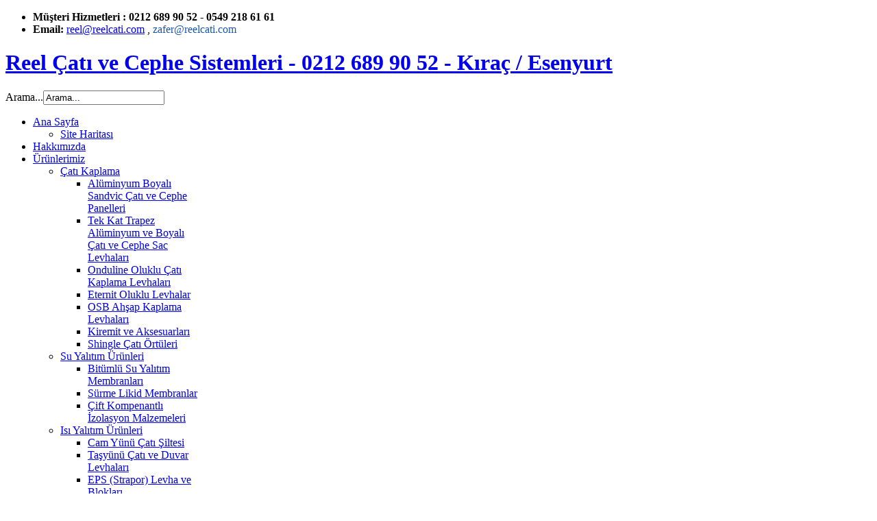

--- FILE ---
content_type: text/html; charset=utf-8
request_url: https://reelcati.com/urunlerimiz/su-yalitim-urunleri
body_size: 5246
content:
<!DOCTYPE html PUBLIC "-//W3C//DTD XHTML 1.0 Transitional//EN" "http://www.w3.org/TR/xhtml1/DTD/xhtml1-transitional.dtd">

<html xmlns="http://www.w3.org/1999/xhtml" xml:lang="tr-tr" lang="tr-tr">

<head>
    <script type="text/javascript">
var siteurl='/';
var tmplurl='/templates/ja_portfolio/';
var isRTL = false;
</script>

  <base href="https://reelcati.com/urunlerimiz/su-yalitim-urunleri" />
  <meta http-equiv="content-type" content="text/html; charset=utf-8" />
  <meta name="generator" content="Joomla! - Open Source Content Management" />
  <title>Su Yalıtım Ürünleri</title>
  <link href="/urunlerimiz/su-yalitim-urunleri?format=feed&amp;type=rss" rel="alternate" type="application/rss+xml" title="RSS 2.0" />
  <link href="/urunlerimiz/su-yalitim-urunleri?format=feed&amp;type=atom" rel="alternate" type="application/atom+xml" title="Atom 1.0" />
  <link href="https://reelcati.com/component/search/?Itemid=565&amp;format=opensearch" rel="search" title="Ara Reel Çatı ve Cephe Sistemleri - 0212 689 90 52 - Kıraç / Esenyurt" type="application/opensearchdescription+xml" />
  <link rel="stylesheet" href="/templates/system/css/system.css" type="text/css" media=""  />
  <link rel="stylesheet" href="/templates/system/css/general.css" type="text/css" media=""  />
  <link rel="stylesheet" href="/plugins/system/jat3/jat3/base-themes/default/css/typo.css" type="text/css" media=""  />
  <link rel="stylesheet" href="/plugins/system/jat3/jat3/base-themes/default/css/addons.css" type="text/css" media=""  />
  <link rel="stylesheet" href="/plugins/system/jat3/jat3/base-themes/default/css/layout.css" type="text/css" media=""  />
  <link rel="stylesheet" href="/plugins/system/jat3/jat3/base-themes/default/css/template.css" type="text/css" media=""  />
  <link rel="stylesheet" href="/plugins/system/jat3/jat3/base-themes/default/css/usertools.css" type="text/css" media=""  />
  <link rel="stylesheet" href="/plugins/system/jat3/jat3/base-themes/default/css/css3.css" type="text/css" media=""  />
  <link rel="stylesheet" href="/plugins/system/jat3/jat3/base-themes/default/css/menu/mega.css" type="text/css" media=""  />
  <link rel="stylesheet" href="/templates/ja_portfolio/css/typo.css" type="text/css" media=""  />
  <link rel="stylesheet" href="/templates/ja_portfolio/css/layout.css" type="text/css" media=""  />
  <link rel="stylesheet" href="/templates/ja_portfolio/css/template.css" type="text/css" media=""  />
  <link rel="stylesheet" href="/templates/ja_portfolio/css/css3.css" type="text/css" media=""  />
  <link rel="stylesheet" href="/templates/ja_portfolio/css/menu/mega.css" type="text/css" media=""  />
  <script src="/media/system/js/mootools-core.js" type="text/javascript"></script>
  <script src="/media/system/js/core.js" type="text/javascript"></script>
  <script src="/media/system/js/mootools-more.js" type="text/javascript"></script>
  <script src="/media/system/js/caption.js" type="text/javascript"></script>
  <script src="/plugins/system/jat3/jat3/base-themes/default/js/core.js" type="text/javascript"></script>
  <script src="/plugins/system/jat3/jat3/base-themes/default/js/menu/mega.js" type="text/javascript"></script>
  <script type="text/javascript">
window.addEvent('load', function() {
				new JCaption('img.caption');
			});
  </script>

<!--[if ie]><link href="/plugins/system/jat3/jat3/base-themes/default/css/template-ie.css" type="text/css" rel="stylesheet" /><![endif]--> 
<!--[if ie]><link href="/templates/ja_portfolio/css/template-ie.css" type="text/css" rel="stylesheet" /><![endif]--> 
<!--[if ie 7]><link href="/plugins/system/jat3/jat3/base-themes/default/css/template-ie7.css" type="text/css" rel="stylesheet" /><![endif]--> 
<!--[if ie 7]><link href="/templates/ja_portfolio/css/template-ie7.css" type="text/css" rel="stylesheet" /><![endif]--> 




<link href="/plugins/system/jat3/jat3/base-themes/default/images/favicon.ico" rel="shortcut icon" type="image/x-icon" />
    
    <style type="text/css">
/*dynamic css*/

    body.bd .main {width: 980px;}
    body.bd #ja-wrapper {min-width: 980px;}
</style>
<script type='text/javascript'>
	var _gaq = _gaq || [];
	_gaq.push(['_setAccount', 'UA-27051114-1']);
	_gaq.push(['_trackPageview']);
	(function() {
		var ga = document.createElement('script'); ga.type = 'text/javascript'; ga.async = true;
		ga.src = ('https:' == document.location.protocol ? 'https://ssl' : 'http://www') + '.google-analytics.com/ga.js';
		var s = document.getElementsByTagName('script')[0]; s.parentNode.insertBefore(ga, s);
	})();
</script>
</head>

<body id="bd" class="bd fs3 com_content">
<a name="Top" id="Top"></a>
<div id="ja-wrapper">


                <div id="ja-top-panel"
            	class="wrap ">
                   <div class="main">
                           <div class="main-inner1 clearfix">
                

<div class="custom"  >
	<ul class="quick-contact">
<li class="phone"><strong>Müşteri Hizmetleri : 0212 689 90 52 - 0549 218 61 61</strong></li>
<li class="email"><strong>Email: </strong><span id="cloak37054">Bu e-posta adresi spam robotlarından korunuyor. Görebilmek için JavaScript etkinleştirilmelidir.</span><script type='text/javascript'>
 //<!--
 document.getElementById('cloak37054').innerHTML = '';
 var prefix = '&#109;a' + 'i&#108;' + '&#116;o';
 var path = 'hr' + 'ef' + '=';
 var addy37054 = 'r&#101;&#101;l' + '&#64;';
 addy37054 = addy37054 + 'r&#101;&#101;lc&#97;t&#105;' + '&#46;' + 'c&#111;m';
 var addy_text37054 = 'r&#101;&#101;l' + '&#64;' + 'r&#101;&#101;lc&#97;t&#105;' + '&#46;' + 'c&#111;m';
 document.getElementById('cloak37054').innerHTML += '<a ' + path + '\'' + prefix + ':' + addy37054 + '\' title="Sample link">'+addy_text37054+'<\/a>';
 //-->
 </script> , <span id="cloak99704">Bu e-posta adresi spam robotlarından korunuyor. Görebilmek için JavaScript etkinleştirilmelidir.</span><script type='text/javascript'>
 //<!--
 document.getElementById('cloak99704').innerHTML = '';
 var prefix = '&#109;a' + 'i&#108;' + '&#116;o';
 var path = 'hr' + 'ef' + '=';
 var addy99704 = 'z&#97;f&#101;r' + '&#64;';
 addy99704 = addy99704 + 'r&#101;&#101;lc&#97;t&#105;' + '&#46;' + 'c&#111;m';
 var addy_text99704 = 'z&#97;f&#101;r' + '&#64;' + 'r&#101;&#101;lc&#97;t&#105;' + '&#46;' + 'c&#111;m';
 document.getElementById('cloak99704').innerHTML += '<a ' + path + '\'' + prefix + ':' + addy99704 + '\' title="Sample link" style="color: #1b57b1; text-decoration: none; font-weight: normal;">'+addy_text99704+'<\/a>';
 //-->
 </script></li>
</ul></div>
                </div>
                            </div>
                        </div>
            <div id="ja-header"
            	class="wrap ">
                   <div class="main">
                           <div class="main-inner1 clearfix">
                
		<h1 class="logo">
		<a href="/index.php" title="Reel Çatı ve Cephe Sistemleri - 0212 689 90 52 - Kıraç / Esenyurt"><span>Reel Çatı ve Cephe Sistemleri - 0212 689 90 52 - Kıraç / Esenyurt</span></a>
	</h1>
	
		<div id="ja-search">
		<form action="/urunlerimiz/su-yalitim-urunleri" method="post" class="search">
		<label for="mod-search-searchword">Arama...</label><input name="searchword" id="mod-search-searchword" maxlength="20"  class="inputbox" type="text" size="20" value="Arama..."  onblur="if (this.value=='') this.value='Arama...';" onfocus="if (this.value=='Arama...') this.value='';" />	<input type="hidden" name="task" value="search" />
	<input type="hidden" name="option" value="com_search" />
	<input type="hidden" name="Itemid" value="565" />
</form>

	</div>
	
	                </div>
                            </div>
                        </div><div id="ja-mainnav"
            	class="wrap ">
                   <div class="main">
                           <div class="main-inner1 clearfix">
                	<div class="ja-megamenu clearfix" id="ja-megamenu">
<ul class="megamenu level0"><li  class="mega first haschild"><a href="https://reelcati.com/"  class="mega first haschild" id="menu435" title="Ana Sayfa"><span class="has-image" style="background-image:url(/images/stories/home_16x16.png);"><span class="menu-title">Ana Sayfa</span></span></a><div class="childcontent cols1 ">
<div class="childcontent-inner-wrap">
<div class="childcontent-inner clearfix"><div class="megacol column1 first" style="width: 200px;"><ul class="megamenu level1"><li  class="mega first"><a href="/anasayfa/site-haritasi"  class="mega first" id="menu613" title="Site Haritası"><span class="menu-title">Site Haritası</span></a></li></ul></div></div>
</div></div></li><li  class="mega"><a href="/hakkimizda"  class="mega" id="menu507" title="Hakkımızda"><span class="has-image" style="background-image:url(/images/stories/plus_alt_16x16.png);"><span class="menu-title">Hakkımızda</span></span></a></li><li  class="mega haschild active"><a href="/urunlerimiz"  class="mega haschild active" id="menu522" title="Ürünlerimiz"><span class="has-image" style="background-image:url(/images/stories/book_16x16.png);"><span class="menu-title">Ürünlerimiz</span></span></a><div class="childcontent cols1 ">
<div class="childcontent-inner-wrap">
<div class="childcontent-inner clearfix"><div class="megacol column1 first" style="width: 200px;"><ul class="megamenu level1"><li  class="mega first haschild"><a href="/urunlerimiz/cati-kaplama-urunlerimiz-blok"  class="mega first haschild" id="menu528" title="Çatı Kaplama"><span class="menu-title">Çatı Kaplama</span></a><div class="childcontent cols1 ">
<div class="childcontent-inner-wrap">
<div class="childcontent-inner clearfix"><div class="megacol column1 first" style="width: 200px;"><ul class="megamenu level2"><li  class="mega first"><a href="/urunlerimiz/cati-kaplama-urunlerimiz-blok/aluminyum-boyali-sandvic-cati-ve-cephe-panelleri-listesi-kat"  class="mega first" id="menu604" title="Alüminyum Boyalı Sandvic Çatı ve Cephe Panelleri"><span class="menu-title">Alüminyum Boyalı Sandvic Çatı ve Cephe Panelleri</span></a></li><li  class="mega"><a href="/urunlerimiz/cati-kaplama-urunlerimiz-blok/tek-kat-trapez-aluminyum-ve-boyali-cati-cephe-sac-levhalari"  class="mega" id="menu559" title="Tek Kat Trapez Alüminyum ve Boyalı Çatı ve Cephe Sac Levhaları"><span class="menu-title">Tek Kat Trapez Alüminyum ve Boyalı Çatı ve Cephe Sac Levhaları</span></a></li><li  class="mega"><a href="/urunlerimiz/cati-kaplama-urunlerimiz-blok/onduline-oluklu-cati-kaplama-levhalari"  class="mega" id="menu560" title="Onduline Oluklu Çatı Kaplama Levhaları"><span class="menu-title">Onduline Oluklu Çatı Kaplama Levhaları</span></a></li><li  class="mega"><a href="/urunlerimiz/cati-kaplama-urunlerimiz-blok/eternit-oluklu-levhalar"  class="mega" id="menu561" title="Eternit Oluklu Levhalar"><span class="menu-title">Eternit Oluklu Levhalar</span></a></li><li  class="mega"><a href="/urunlerimiz/cati-kaplama-urunlerimiz-blok/osb-ahsap-kaplama-levhalari"  class="mega" id="menu562" title="OSB Ahşap Kaplama Levhaları"><span class="menu-title">OSB Ahşap Kaplama Levhaları</span></a></li><li  class="mega"><a href="/urunlerimiz/cati-kaplama-urunlerimiz-blok/kiremit-ve-aksesuarlari"  class="mega" id="menu563" title="Kiremit ve Aksesuarları"><span class="menu-title">Kiremit ve Aksesuarları</span></a></li><li  class="mega last"><a href="/urunlerimiz/cati-kaplama-urunlerimiz-blok/shingle-cati-ortuleri-icerik-yeni-eklenen"  class="mega last" id="menu564" title="Shingle Çatı Örtüleri"><span class="menu-title">Shingle Çatı Örtüleri</span></a></li></ul></div></div>
</div></div></li><li  class="mega haschild active"><a href="/urunlerimiz/su-yalitim-urunleri"  class="mega haschild active" id="menu565" title="Su Yalıtım Ürünleri"><span class="menu-title">Su Yalıtım Ürünleri</span></a><div class="childcontent cols1 ">
<div class="childcontent-inner-wrap">
<div class="childcontent-inner clearfix"><div class="megacol column1 first" style="width: 200px;"><ul class="megamenu level2"><li  class="mega first"><a href="/urunlerimiz/su-yalitim-urunleri/bitumlu-su-yalitim-membranlari-uyg"  class="mega first" id="menu566" title="Bitümlü Su Yalıtım Membranları"><span class="menu-title">Bitümlü Su Yalıtım Membranları</span></a></li><li  class="mega"><a href="/urunlerimiz/su-yalitim-urunleri/surme-likid-membranlar"  class="mega" id="menu567" title="Sürme Likid Membranlar"><span class="menu-title">Sürme Likid Membranlar</span></a></li><li  class="mega last"><a href="/urunlerimiz/su-yalitim-urunleri/cift-kompenantli-izolasyon-malzemelerii"  class="mega last" id="menu569" title="Çift Kompenantlı İzolasyon Malzemeleri"><span class="menu-title">Çift Kompenantlı İzolasyon Malzemeleri</span></a></li></ul></div></div>
</div></div></li><li  class="mega haschild"><a href="/urunlerimiz/isi-yalitim-urunleri"  class="mega haschild" id="menu570" title="Isı Yalıtım Ürünleri"><span class="menu-title">Isı Yalıtım Ürünleri</span></a><div class="childcontent cols1 ">
<div class="childcontent-inner-wrap">
<div class="childcontent-inner clearfix"><div class="megacol column1 first" style="width: 200px;"><ul class="megamenu level2"><li  class="mega first"><a href="/urunlerimiz/isi-yalitim-urunleri/camyunu-cati-siltesi"  class="mega first" id="menu571" title="Cam Yünü Çatı Şiltesi"><span class="menu-title">Cam Yünü Çatı Şiltesi</span></a></li><li  class="mega"><a href="/urunlerimiz/isi-yalitim-urunleri/tasyunu-cati-ve-duvar-levhalari"  class="mega" id="menu576" title="Taşyünü Çatı ve Duvar Levhaları"><span class="menu-title">Taşyünü Çatı ve Duvar Levhaları</span></a></li><li  class="mega"><a href="/urunlerimiz/isi-yalitim-urunleri/eps-levha-ve-bloklari-kategorisi"  class="mega" id="menu605" title="EPS (Strapor) Levha ve Blokları"><span class="menu-title">EPS (Strapor) Levha ve Blokları</span></a></li><li  class="mega last"><a href="/urunlerimiz/isi-yalitim-urunleri/xps-exdurude-mantolama-levhalari-kategorisi"  class="mega last" id="menu606" title="XPS Exdurude Mantolama Levhaları"><span class="menu-title">XPS Exdurude Mantolama Levhaları</span></a></li></ul></div></div>
</div></div></li><li  class="mega last haschild"><a href="/urunlerimiz/dogal-aydinlatma-urunleri"  class="mega last haschild" id="menu572" title="Doğal Aydınlatma Ürünleri"><span class="menu-title">Doğal Aydınlatma Ürünleri</span></a><div class="childcontent cols1 ">
<div class="childcontent-inner-wrap">
<div class="childcontent-inner clearfix"><div class="megacol column1 first" style="width: 200px;"><ul class="megamenu level2"><li  class="mega first"><a href="/urunlerimiz/dogal-aydinlatma-urunleri/seffaf-opak-ve-gri-polikarbonat-levhalar"  class="mega first" id="menu573" title="Şeffaf Opak ve Gri Polikarbonat Levhalar"><span class="menu-title">Şeffaf Opak ve Gri Polikarbonat Levhalar</span></a></li><li  class="mega"><a href="/urunlerimiz/dogal-aydinlatma-urunleri/kilitli-sistem-danpalon-polikarbonat-levhalar"  class="mega" id="menu574" title="Kilitli Sistem (Danpalon) Polikarbonat Levhalar"><span class="menu-title">Kilitli Sistem (Danpalon) Polikarbonat Levhalar</span></a></li><li  class="mega last"><a href="/urunlerimiz/dogal-aydinlatma-urunleri/pvc-oluklu-seffaf-levhalar"  class="mega last" id="menu575" title="PVC Oluklu Şeffaf Levhalar"><span class="menu-title">PVC Oluklu Şeffaf Levhalar</span></a></li></ul></div></div>
</div></div></li></ul></div></div>
</div></div></li><li  class="mega haschild"><a href="/uygulamalarimiz"  class="mega haschild" id="menu496" title="Uygulamalarımız"><span class="has-image" style="background-image:url(/images/stories/article_16x16.png);"><span class="menu-title">Uygulamalarımız</span></span></a><div class="childcontent cols1 ">
<div class="childcontent-inner-wrap">
<div class="childcontent-inner clearfix"><div class="megacol column1 first" style="width: 200px;"><ul class="megamenu level1"><li  class="mega first haschild"><a href="/uygulamalarimiz/polikarbonat-cati-sistemleri"  class="mega first haschild" id="menu548" title="Polikarbonat Çatı Sistemleri"><span class="menu-title">Polikarbonat Çatı Sistemleri</span></a><div class="childcontent cols1 ">
<div class="childcontent-inner-wrap">
<div class="childcontent-inner clearfix"><div class="megacol column1 first" style="width: 200px;"><ul class="megamenu level2"><li  class="mega first"><a href="/uygulamalarimiz/polikarbonat-cati-sistemleri/seffaf-polikarbonat-cati-sistemleri-icerik"  class="mega first" id="menu549" title="Şeffaf Polikarbonat Çatı Sistemleri"><span class="menu-title">Şeffaf Polikarbonat Çatı Sistemleri</span></a></li></ul></div></div>
</div></div></li><li  class="mega haschild"><a href="/uygulamalarimiz/cati-kaplama-uygulamalarimiz-blok"  class="mega haschild" id="menu538" title="Çatı Kaplama"><span class="menu-title">Çatı Kaplama</span></a><div class="childcontent cols1 ">
<div class="childcontent-inner-wrap">
<div class="childcontent-inner clearfix"><div class="megacol column1 first" style="width: 200px;"><ul class="megamenu level2"><li  class="mega first"><a href="/uygulamalarimiz/cati-kaplama-uygulamalarimiz-blok/eternit-uygulamalari-icerik"  class="mega first" id="menu539" title="Eternit Uygulamaları"><span class="menu-title">Eternit Uygulamaları</span></a></li><li  class="mega"><a href="/uygulamalarimiz/cati-kaplama-uygulamalarimiz-blok/sandvic-panel-cati-ve-cephe-kaplamalari-icerik"  class="mega" id="menu540" title="Sandviç Panel Çatı ve Cephe Kaplamaları"><span class="menu-title">Sandviç Panel Çatı ve Cephe Kaplamaları</span></a></li><li  class="mega"><a href="/uygulamalarimiz/cati-kaplama-uygulamalarimiz-blok/tek-kat-oluklu-sac-cati-ve-cephe-kaplamalari-icerik"  class="mega" id="menu541" title="Tek Kat Oluklu Sac Çatı ve Cephe Kaplamaları"><span class="menu-title">Tek Kat Oluklu Sac Çatı ve Cephe Kaplamaları</span></a></li><li  class="mega"><a href="/uygulamalarimiz/cati-kaplama-uygulamalarimiz-blok/onduline-cati-kaplamalari-icerik"  class="mega" id="menu542" title="Onduline Çatı Kaplamaları"><span class="menu-title">Onduline Çatı Kaplamaları</span></a></li><li  class="mega"><a href="/uygulamalarimiz/cati-kaplama-uygulamalarimiz-blok/ahsap-konstruksiyon-cati-ve-cephe-kaplamalari-icerk"  class="mega" id="menu547" title="Ahşap Konstrüksiyon Çatı ve Osb Kaplamaları"><span class="menu-title">Ahşap Konstrüksiyon Çatı ve Osb Kaplamaları</span></a></li><li  class="mega"><a href="/uygulamalarimiz/cati-kaplama-uygulamalarimiz-blok/kiremit-kaplamalari-icerik"  class="mega" id="menu545" title="Kiremit Kaplamaları"><span class="menu-title">Kiremit Kaplamaları</span></a></li><li  class="mega last"><a href="/uygulamalarimiz/cati-kaplama-uygulamalarimiz-blok/shingle-ve-arduaz-tasi-kapli-membran-uygulamalari-icerik"  class="mega last" id="menu546" title="Shingle ve Arduaz Taşı Kaplı Membran Uygulamaları"><span class="menu-title">Shingle ve Arduaz Taşı Kaplı Membran Uygulamaları</span></a></li></ul></div></div>
</div></div></li><li  class="mega haschild"><a href="/uygulamalarimiz/su-izolasyonlari"  class="mega haschild" id="menu550" title="Su İzolasyonları"><span class="menu-title">Su İzolasyonları</span></a><div class="childcontent cols1 ">
<div class="childcontent-inner-wrap">
<div class="childcontent-inner clearfix"><div class="megacol column1 first" style="width: 200px;"><ul class="megamenu level2"><li  class="mega first"><a href="/uygulamalarimiz/su-izolasyonlari/bitumlu-membran-cati-temel-ve-teras-sistemleri-icerik"  class="mega first" id="menu551" title="Bitümlü Membran Çatı Temel ve Teras Sistemleri"><span class="menu-title">Bitümlü Membran Çatı Temel ve Teras Sistemleri</span></a></li><li  class="mega last"><a href="/uygulamalarimiz/su-izolasyonlari/likid-membran-cati-temel-ve-teras-sistemleri-icerik"  class="mega last" id="menu552" title="Likid Membran Çatı Temel ve Teras Sistemleri"><span class="menu-title">Likid Membran Çatı Temel ve Teras Sistemleri</span></a></li></ul></div></div>
</div></div></li><li  class="mega haschild"><a href="/uygulamalarimiz/isi-izolasyonlari"  class="mega haschild" id="menu553" title="Isı İzolasyonları"><span class="menu-title">Isı İzolasyonları</span></a><div class="childcontent cols1 ">
<div class="childcontent-inner-wrap">
<div class="childcontent-inner clearfix"><div class="megacol column1 first" style="width: 200px;"><ul class="megamenu level2"><li  class="mega first"><a href="/uygulamalarimiz/isi-izolasyonlari/bina-dis-cephe-mantolama-uygulamalari-icerik"  class="mega first" id="menu554" title="Bina Dış Cephe Su ve Isı Yalıtım (Mantolama) Uygulamaları"><span class="menu-title">Bina Dış Cephe Su ve Isı Yalıtım (Mantolama) Uygulamaları</span></a></li></ul></div></div>
</div></div></li><li  class="mega haschild"><a href="/uygulamalarimiz/cephe-kompozit-kaplama"  class="mega haschild" id="menu555" title="Cephe Kompozit Kaplama"><span class="menu-title">Cephe Kompozit Kaplama</span></a><div class="childcontent cols1 ">
<div class="childcontent-inner-wrap">
<div class="childcontent-inner clearfix"><div class="megacol column1 first" style="width: 200px;"><ul class="megamenu level2"><li  class="mega first"><a href="/uygulamalarimiz/cephe-kompozit-kaplama/aluminyum-cephe-kaplama-icerik"  class="mega first" id="menu556" title="Alüminyum Cephe Kaplama"><span class="menu-title">Alüminyum Cephe Kaplama</span></a></li></ul></div></div>
</div></div></li><li  class="mega last"><a href="/uygulamalarimiz/celik-konstruksiyon-icerik"  class="mega last" id="menu537" title="Çelik Konstrüksiyon"><span class="menu-title">Çelik Konstrüksiyon</span></a></li></ul></div></div>
</div></div></li><li  class="mega"><a href="/referanslarimiz"  class="mega" id="menu614" title="Referanslar"><span class="has-image" style="background-image:url(/images/stories/article_16x16.png);"><span class="menu-title">Referanslar</span></span></a></li><li  class="mega last"><a href="/iletisim-formumuz"  class="mega last" id="menu639" title="İletişim"><span class="menu-title">İletişim</span></a></li></ul>
</div>            <script type="text/javascript">
                var megamenu = new jaMegaMenuMoo ('ja-megamenu', {
                    'bgopacity': 0,
                    'delayHide': 300,
                    'slide'    : 1,
                    'fading'   : 0,
                    'direction': 'down',
                    'action'   : 'mouseover',
                    'tips'     : false,
                    'duration' : 300,
                    'hidestyle': 'fastwhenshow'
                });
            </script>
                            </div>
                            </div>
                        </div>
            
<!-- jdoc:include type="menu" level="0" / -->

<ul class="no-display">
    <li><a href="#ja-content" title="Skip to content">Skip to content</a></li>
</ul>
    <!-- MAIN CONTAINER -->
    <div id="ja-container" class="wrap ja-mf">
               <div class="main clearfix">
                   <div id="ja-mainbody" style="width:100%">
            <!-- CONTENT -->
            <div id="ja-main" style="width:100%">
            <div class="inner clearfix">

                
<div id="system-message-container">
</div>
                
                <div id="ja-contentwrap" class="clearfix ja-li">
                    <div id="ja-content" class="column" style="width:100%">
                        <div id="ja-current-content" class="column" style="width:80%">
                            
                                                        <div id="ja-content-main" class="ja-content-main clearfix">
                                
<div class="blog">










			<div class="cat-children">
		<h3>
Alt Kategoriler</h3>
			
	<ul>
					<li class="first">
						<span class="jitem-title"><a href="/urunlerimiz/su-yalitim-urunleri/bitumlu-su-yalitim-membranlari-uyg">
				Bitümlü Su Yalıtım Membranları</a>
			</span>

						            
			
					</li>
							<li>
						<span class="jitem-title"><a href="/urunlerimiz/su-yalitim-urunleri/surme-likid-membranlar">
				Sürme Likid Membranlar</a>
			</span>

						            
			
					</li>
							<li class="last">
						<span class="jitem-title"><a href="/urunlerimiz/su-yalitim-urunleri/cift-kompenantli-izolasyon-malzemelerii">
				Çift Kompenantlı İzolasyon Malzemeleri</a>
			</span>

						            
			
					</li>
				</ul>
		</div>
	

</div>
                            </div>
                            
                                                    </div>

                                                <div id="ja-inset1" class="ja-col column ja-inset1" style="width:20%">
                            	<div class="ja-moduletable moduletable_menu  clearfix" id="Mod1">
						<h3><span>ÜRÜN GRUPLARI</span></h3>
				<div class="ja-box-ct clearfix">
		
<ul class="menu">
<li class="item-435 parent"><a href="http://reelcati.com/" ><img src="/images/stories/home_16x16.png" alt="Ana Sayfa" /><span class="image-title">Ana Sayfa</span> </a></li><li class="item-507"><a href="/hakkimizda" ><img src="/images/stories/plus_alt_16x16.png" alt="Hakkımızda" /><span class="image-title">Hakkımızda</span> </a></li><li class="item-522 active deeper parent"><a href="/urunlerimiz" ><img src="/images/stories/book_16x16.png" alt="Ürünlerimiz" /><span class="image-title">Ürünlerimiz</span> </a><ul><li class="item-528 parent"><a href="/urunlerimiz/cati-kaplama-urunlerimiz-blok" >Çatı Kaplama</a></li><li class="item-565 current active deeper parent"><a href="/urunlerimiz/su-yalitim-urunleri" >Su Yalıtım Ürünleri</a><ul><li class="item-566"><a href="/urunlerimiz/su-yalitim-urunleri/bitumlu-su-yalitim-membranlari-uyg" >Bitümlü Su Yalıtım Membranları</a></li><li class="item-567"><a href="/urunlerimiz/su-yalitim-urunleri/surme-likid-membranlar" >Sürme Likid Membranlar</a></li><li class="item-569"><a href="/urunlerimiz/su-yalitim-urunleri/cift-kompenantli-izolasyon-malzemelerii" >Çift Kompenantlı İzolasyon Malzemeleri</a></li></ul></li><li class="item-570 parent"><a href="/urunlerimiz/isi-yalitim-urunleri" >Isı Yalıtım Ürünleri</a></li><li class="item-572 parent"><a href="/urunlerimiz/dogal-aydinlatma-urunleri" >Doğal Aydınlatma Ürünleri</a></li></ul></li><li class="item-496 parent"><a href="/uygulamalarimiz" ><img src="/images/stories/article_16x16.png" alt="Uygulamalarımız" /><span class="image-title">Uygulamalarımız</span> </a></li><li class="item-614"><a href="/referanslarimiz" ><img src="/images/stories/article_16x16.png" alt="Referanslar" /><span class="image-title">Referanslar</span> </a></li><li class="item-639"><a href="/iletisim-formumuz" >İletişim</a></li></ul>
		</div>
    </div>
	                        </div>
                                            </div>

                    
                </div>

                            </div>
            </div>
            <!-- //CONTENT -->
            
        </div>
                        </div>
                </div>
        <!-- //MAIN CONTAINER -->

                <div id="ja-navhelper"
            	class="wrap ">
                   <div class="main">
                           <div class="main-inner1 clearfix">
                <div class="ja-breadcrums">
    
<div class="breadcrumbs">
<a href="/" class="pathway">Ana Sayfa</a> <img src="/media/system/images/arrow.png" alt=""  /> <a href="/urunlerimiz" class="pathway">Ürünlerimiz</a> <img src="/media/system/images/arrow.png" alt=""  /> <span>Su Yalıtım Ürünleri</span></div>

</div>

<ul class="ja-links">
        <li class="top"><a href="javascript:scroll(0,0)" title="Sayfa Basina Git">TOP</a></li>
</ul>

<ul class="no-display">
    <li><a href="#ja-content" title="Skip to content">Skip to content</a></li>
</ul>                </div>
                            </div>
                        </div>
            <div id="ja-footer"
            	class="wrap ">
                   <div class="main">
                           <div class="main-inner1 clearfix">
                    

	
	<div class="ja-copyright">
		


<div class="custom"  >
	<p><small style="border-style: initial; border-color: initial; border-image: initial; font-size: 11px; display: block; color: #88888a; font-family: Arial, Helvetica, sans-serif; line-height: 16px; text-align: left; border-width: 0px; padding: 0px; margin: 0px;">Copyright © 2012-2022 Reel Çatı ve Cephe Sistemleri - 0212 689 90 52 - Küçükçekmece / İstanbul. Tüm Hakları Saklıdır.</small><small style="border-style: initial; border-color: initial; border-image: initial; font-size: 11px; display: block; color: #88888a; font-family: Arial, Helvetica, sans-serif; line-height: 16px; text-align: left; border-width: 0px; padding: 0px; margin: 0px;"><a class="caption" href="https://cetingolbasi.blogspot.com/" target="_blank" title="Gölbaşı Soft Yazılım Evi"><span style="border-style: initial; border-color: initial; border-image: initial; color: #5f9729; border-width: 0px; padding: 0px; margin: 0px;"><span style="margin: 0px; padding: 0px; border: 0px; color: #88888a; font-style: italic;">Gölbaşı Soft Designed by </span></span></a><a class="caption" href="https://cetingolbasi.blogspot.com/" target="_blank" title="Gölbaşı Soft Yazılım Evi" style="margin: 0px; padding: 0px; border: 0px; color: #5f9729;">Çetin Gölbaşı</a></small></p></div>

	</div>
	
	                </div>
                            </div>
                        </div>
</div>



</body>

</html>